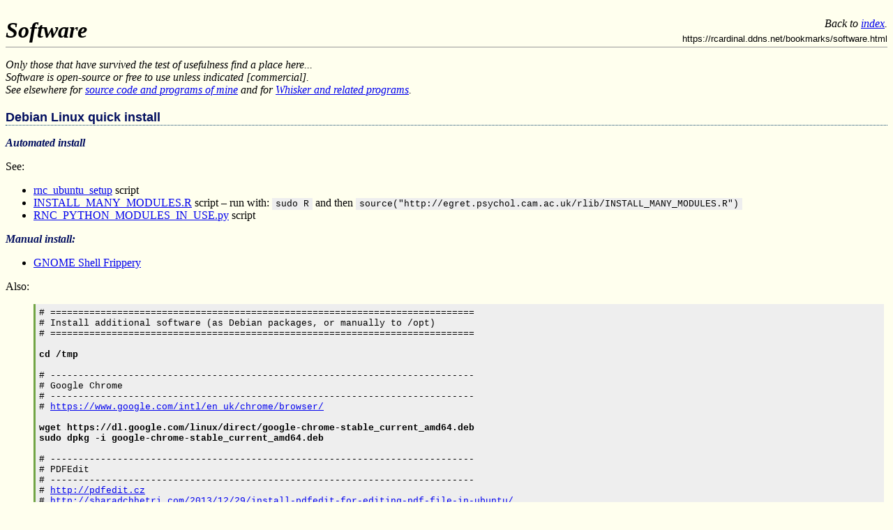

--- FILE ---
content_type: text/html
request_url: http://rudolfcardinal.ddns.net/bookmarks/software.html
body_size: 10184
content:
<!DOCTYPE html PUBLIC "-//W3C//DTD HTML 4.01 Transitional//EN" "http://www.w3.org/TR/html4/loose.dtd">
<html>
  <head>
    <meta http-equiv="Content-Type" content="text/html; charset=iso-8859-1">
    <meta name="Author" content="Rudolf Cardinal">
    <meta name="GENERATOR" content="Mozilla/4.7 [en] (WinNT; I) [Netscape]">
    <link rel="stylesheet" type="text/css" href="../styles/general.css">
    <!--[if IE]>
      <link rel="stylesheet" type="text/css" href="../styles/general_iehacks.css">
    <![endif]-->
    <title>Rudolf Cardinal - Bookmarks - Software</title>
  </head>
  <body>

    <div class="header">
      <table cellpadding="0" cellspacing="0" width="100%">
        <tbody>
          <tr>
            <td>
              <div class="headertitle">Software</div>
            </td>
            <td>
              <div class="bread">Back to <a href="index.html">index</a>.</div>
              <div id="pageurl">https://rcardinal.ddns.net/bookmarks/software.html</div>
            </td>
          </tr>
        </tbody>
      </table>
    </div>

    <p>
      <i>
        Only those that have survived the test of usefulness find a place here...<br>
        Software is open-source or free to use unless indicated [commercial].<br>
        See elsewhere for <a href="../code/index.html">source code and programs of mine</a> and for <a href="http://www.whiskercontrol.com/">Whisker and related programs</a>.<br>
      </i>
    </p>

    <h1>Debian Linux quick install</h1>

    <h3>Automated install</h3>
    <p>See:</p>
    <ul>
      <li><a href="../techniques/scripts/rnc_ubuntu_setup">rnc_ubuntu_setup</a> script</li>
      <li><a href="../rlib/INSTALL_MANY_MODULES.R">INSTALL_MANY_MODULES.R</a> script &ndash; run with: <code>sudo R</code> and then <code>source("http://egret.psychol.cam.ac.uk/rlib/INSTALL_MANY_MODULES.R")</code></li>
      <li><a href="../pythonlib/RNC_PYTHON_MODULES_IN_USE.py">RNC_PYTHON_MODULES_IN_USE.py</a> script</li>
    </ul>

    <h3>Manual install:</h3>
    <ul>
      <li><a href="http://intgat.tigress.co.uk/rmy/extensions/index.html">GNOME Shell Frippery</a></li>
    </ul>

    <p>Also:</p>
<!--       VVVVVVVVVVVVVVVVVVVVVVVVVVVVVVVVVVVVVVVV CODE SEGMENT --><pre class="code1">
# ============================================================================
# Install additional software (as Debian packages, or manually to /opt)
# ============================================================================

<b>cd /tmp</b>

# ----------------------------------------------------------------------------
# Google Chrome
# ----------------------------------------------------------------------------
# <a href="https://www.google.com/intl/en_uk/chrome/browser/">https://www.google.com/intl/en_uk/chrome/browser/</a>

<b>wget https://dl.google.com/linux/direct/google-chrome-stable_current_amd64.deb
sudo dpkg -i google-chrome-stable_current_amd64.deb</b>

# ----------------------------------------------------------------------------
# PDFEdit
# ----------------------------------------------------------------------------
# <a href="http://pdfedit.cz">http://pdfedit.cz</a>
# <a href="http://sharadchhetri.com/2013/12/29/install-pdfedit-for-editing-pdf-file-in-ubuntu/">http://sharadchhetri.com/2013/12/29/install-pdfedit-for-editing-pdf-file-in-ubuntu/</a>

<b>wget http://us.archive.ubuntu.com/ubuntu/pool/main/q/qt-x11-free/libqt3-mt_3.3.8-b-8ubuntu3_amd64.deb
sudo dpkg -i libqt3-mt_3.3.8-b-8ubuntu3_amd64.deb
wget http://us.archive.ubuntu.com/ubuntu/pool/universe/p/pdfedit/pdfedit_0.4.5-2_amd64.deb
sudo dpkg -i pdfedit_0.4.5-2_amd64.deb</b>

# ----------------------------------------------------------------------------
# Zotero
# ----------------------------------------------------------------------------
# <a href="http://www.zotero.org/">http://www.zotero.org/</a>

<b>wget https://download.zotero.org/standalone/4.0.20/Zotero-4.0.20_linux-x86_64.tar.bz2
sudo tar xjvf Zotero-4.0.20_linux-x86_64.tar.bz2 -C /opt</b>

# (and then it will run as e.g. <b>/opt/Zotero_linux-x86_64/run-zotero.sh</b>)

# ----------------------------------------------------------------------------
# Briss
# ----------------------------------------------------------------------------
# <a href="http://sourceforge.net/projects/briss/">http://sourceforge.net/projects/briss/</a>

<b>wget http://downloads.sourceforge.net/project/briss/release%200.9/briss-0.9.tar.gz
sudo tar xzvf briss-0.9.tar.gz -C /opt</b>

# see /opt/briss-0.9/README.txt for instructions
# run with e.g. <b>java -jar /opt/briss-0.9/briss-0.9.jar</b> [options]
# ... options e.g. <b>-s sourcefile -d destfile</b> for automatic use

# ----------------------------------------------------------------------------
# RStudio
# ----------------------------------------------------------------------------
# <a href="http://www.rstudio.com/products/rstudio/download/">http://www.rstudio.com/products/rstudio/download/</a>

<b>wget http://download1.rstudio.org/rstudio-0.98.507-amd64.deb
sudo dpkg -i rstudio-0.98.507-amd64.deb</b>

# ----------------------------------------------------------------------------
# Sage
# ----------------------------------------------------------------------------
# <a href="http://www.sagemath.org/">http://www.sagemath.org/</a>

<b>wget http://www.mirrorservice.org/sites/www.sagemath.org/linux/64bit/sage-6.3-x86_64-Linux-Ubuntu_14.04_x86_64.tar.lzma
sudo tar --lzma -xvf sage-6.3-x86_64-Linux-Ubuntu_14.04_x86_64.tar.lzma -C /opt</b>

# run with <b>/opt/sage-6.3-x86_64-Linux/sage</b>

# ----------------------------------------------------------------------------
# Truecrypt
# ----------------------------------------------------------------------------
# Was <a href="http://www.truecrypt.org/">http://www.truecrypt.org/</a> -- but dead as of end May 2014
# See <a href="http://www.truecrypt.ch/">http://www.truecrypt.ch/</a>

<b>wget http://truecrypt.ch/download/current/truecrypt-7.1a-linux-x64.tar.gz
tar xzvf truecrypt-7.1a-linux-x64.tar.gz
./truecrypt-7.1a-setup-x64</b>

# ----------------------------------------------------------------------------
# Wine (with NVidia drivers, fixing a distribution bug in other packages)
# ----------------------------------------------------------------------------
# See <a href="http://askubuntu.com/questions/449507/nvidia-libopencl1-331-has-to-be-removed-before-installing-wine">http://askubuntu.com/questions/449507/nvidia-libopencl1-331-has-to-be-removed-before-installing-wine</a>

<b>sudo apt-get install nvidia-cuda-toolkit
sudo apt-get install ocl-icd-opencl-dev
sudo apt-get install wine</b>

# ----------------------------------------------------------------------------
# Make 16-bit Wine programs work on 64-bit kernels (Aug 2014)
# ----------------------------------------------------------------------------
# See <a href="https://lkml.org/lkml/2014/5/7/508">https://lkml.org/lkml/2014/5/7/508</a>
#     <a href="http://stackoverflow.com/questions/84882/sudo-echo-something-etc-privilegedfile-doesnt-work-is-there-an-alterna">http://stackoverflow.com/questions/84882/sudo-echo-something-etc-privilegedfile-doesnt-work-is-there-an-alterna</a>

<b>echo 1 | sudo tee --append /proc/sys/abi/ldt16 > /dev/null
echo 0 | sudo tee --append /proc/sys/vm/mmap_min_addr > /dev/null</b>
</pre><!-- ^^^^^^^^^^^^^^^^^^^^^^^^^^^^^^^^^^^^^^^^ CODE SEGMENT -->

    <p>And:</p>
<!--       VVVVVVVVVVVVVVVVVVVVVVVVVVVVVVVVVVVVVVVV CODE SEGMENT --><pre class="code1">
# ----------------------------------------------------------------------------
# HARDWARE
# ----------------------------------------------------------------------------
# Canon MX-870: http://ubuntuforums.org/showthread.php?t=1475336

# ----------------------------------------------------------------------------
# SYSTEM/NETWORK
# ----------------------------------------------------------------------------

# FIX cups-pdf bug:
# https://bugs.launchpad.net/ubuntu/+source/cups-pdf/+bug/1236120/comments/12

# Strange "device not accepting address" / "device descriptor read/64" errors:
# try an alternative USB port: http://paulphilippov.com/articles/how-to-fix-device-not-accepting-address-error

# OLD:
# google-chrome-stable

sudo dpkg-reconfigure gdm # gives option to restore gdm as the default window manager

# Fixing GIMP 2.8 saving behaviour: http://askubuntu.com/questions/332994/gimp-2-8-doesnt-allow-to-save-usual-image-file-formats-jpg-png-via-save-dial

wget https://github.com/akkana/gimp-plugins/raw/master/save-export-clean.py -O ~/.gimp-2.8/plug-ins/save-export-clean.py
chmod a+x ~/.gimp-2.8/plug-ins/save-export-clean.py

# XFCE ribbon (add in reverse order, then re-sort)

# Places (via Thunar) | Firefox | Terminal | Komodo | Thunderbird | Chrome | Write | Calc | Impress | Zotero | MySQL Workbench | RStudio | X2Go | VirtualBox
</pre><!-- ^^^^^^^^^^^^^^^^^^^^^^^^^^^^^^^^^^^^^^^^ CODE SEGMENT -->

    <h1>BELOW HERE: not up to date.</h1>

    <h1>Open source and free software archives</h1>
    <ul>
      <li><a href="http://www.opensource.org/">OpenSource.org</a> <img src="../images/windows_small.gif" height="14" width="16" alt="Runs under Windows"><img src="../images/linux_small.gif" height="15" width="14" alt="Runs under Linux"></li>
      <li><a href="http://sourceforge.net/">SourceForge.net</a>, an open source software development website and repository <img src="../images/windows_small.gif" height="14" width="16" alt="Runs under Windows"><img src="../images/linux_small.gif" height="15" width="14" alt="Runs under Linux"></li>
      <li><a href="http://www.theopencd.org/">The<i>Open</i>CD</a> and its <a href="http://theopencd.sunsite.dk/programs-v1.0/MorePrograms.html">larger list</a> of Windows-based open source software. <img src="../images/windows_small.gif" height="14" width="16" alt="Runs under Windows"></li>
      <li><a href="http://osdir.com/">Open Source Directory (OSDir.com)</a> <img src="../images/windows_small.gif" height="14" width="16" alt="Runs under Windows"><img src="../images/linux_small.gif" height="15" width="14" alt="Runs under Linux"></li>
      <li>The <a href="http://www.gnu.org/">Free Software Foundation (FSF) and GNU Project</a>, which catalogues free software that runs under free operating systems (esp. GNU/Linux). <img src="../images/linux_small.gif" height="15" width="14" alt="Runs under Linux">     <a href="http://gnuwin32.sourceforge.net/">GnuWin32</a> lists ports of GNU tools to Windows. <img src="../images/windows_small.gif" height="14" width="16" alt="Runs under Windows"></li>
      <li>The UNDP-APDIP International Open Source Network / <a href="http://www.iosn.net/foss/">Free and Open-Source Software</a></li>
      <li><a href="http://www.gnusoftware.com/">GNUsoftware.com</a>; another catalogue of Windows-based open source software. <img src="../images/windows_small.gif" height="14" width="16" alt="Runs under Windows"><img src="../images/linux_small.gif" height="15" width="14" alt="Runs under Linux"></li>
      <li><a href="http://www.thefreecountry.com/">TheFreeCountry.com</a> <img src="../images/windows_small.gif" height="14" width="16" alt="Runs under Windows"><img src="../images/mac_small.gif" height="15" width="15" alt="Runs under Mac OS"><img src="../images/linux_small.gif" height="15" width="14" alt="Runs under Linux"></li>
    </ul>

    <h1>Operating systems (and desktop environments)</h1>
    <ul>
      <li>
        <a href="http://www.linux.org/">GNU/Linux</a>
        <ul>
          <li>Good distributions include <a href="http://www.ubuntulinux.org/">Ubuntu</a>.</li>
          <li><a href="http://www.distrowatch.com/">Distrowatch</a> compares and <a href="http://www.linuxiso.org/">LinuxISO.org</a> provides distributions.</li>
          <li>The <a href="http://www.kernel.org/">Linux Kernel Archives</a> store kernel source. <img src="../images/linux_small.gif" height="15" width="14" alt="Runs under Linux"></li>
          <li><a href="http://www.gnome.org/">GNOME</a> is one of the two dominant desktop environments for Linux. <a href="http://www.kde.org/">KDE</a> is the major alternative. <img src="../images/linux_small.gif" height="15" width="14" alt="Runs under Linux"></li>
        </ul>
      <li><b>[commercial]</b> Windows 2000 Professional/XP/Vista/7 (for a limited number of uses), from <a href="http://www.microsoft.com/">Microsoft</a> [with <a href="http://support.microsoft.com/support/">Support Online</a>]. <img src="../images/windows_small.gif" height="14" width="16" alt="Runs under Windows"></li>
    </ul>

    <h1>Major applications</h1>
    <ul>
      <li>
        <b>Wordprocessing, spreadsheet, presentations</b>
        <ul>
          <li><b>[commercial]</b> The ubiquitous MS <a href="http://www.microsoft.com/office/">Office 97</a> Professional (Word, Excel, Powerpoint). <img src="../images/windows_small.gif" height="14" width="16" alt="Runs under Windows"><img src="../images/mac_small.gif" height="15" width="15" alt="Runs under Mac OS"></li>
          <li><a href="http://www.openoffice.org/">OpenOffice</a> (open source). Main weakness at present is lack of good bibliography support. <img src="../images/windows_small.gif" height="14" width="16" alt="Runs under Windows"><img src="../images/linux_small.gif" height="15" width="14" alt="Runs under Linux"></li>
        </ul>
      </li>
      <li>
        <b>Database</b>
        <ul>
          <li><b>[commercial]</b> MS <a href="http://www.microsoft.com/office/">Office 97</a> Professional (Access). <img src="../images/windows_small.gif" height="14" width="16" alt="Runs under Windows"></li>
          <li><b>[commercial]</b> I've only used it briefly, but for professional work you'd have to look at <a href="http://www.chillisource.com/">Database Design Studio</a> (with <a href="http://www.sqlconsole.com/">SQLConsole</a>) as a design/query client. <img src="../images/windows_small.gif" height="14" width="16" alt="Runs under Windows"></li>
          <li><a href="http://www.mysql.com/">MySQL</a>. There are also ODBC drivers for it. <img src="../images/windows_small.gif" height="14" width="16" alt="Runs under Windows"><img src="../images/linux_small.gif" height="15" width="14" alt="Runs under Linux"></li>
          <li>The alternative is <a href="http://www.postgresql.org/">PostgreSQL</a>. <img src="../images/windows_small.gif" height="14" width="16" alt="Runs under Windows"><img src="../images/linux_small.gif" height="15" width="14" alt="Runs under Linux"></li>
          <li>SQL query clients: my favourite is <b>[commercial]</b> <a href="http://www.navicat.com/">Navicat</a> <img src="../images/windows_small.gif" height="14" width="16" alt="Runs under Windows"><img src="../images/linux_small.gif" height="15" width="14" alt="Runs under Linux">.</li>
          <li><a href="http://www.db-review.com/">DB-Review</a> monitors and reviews this kind of software.</li>
          <li><a href="http://sqlzoo.net/">A Gentle Introduction to SQL</a> (with its <a href="http://sqlzoo.net/rtm.htm">Links to SQL Resources</a>) is a good SQL tutorial.</li>
        </ul>
      </li>
      <li>
        <b>Statistics, mathematics, graphing</b>
        <ul>
          <li>See the <a href="../statistics/index.html">maths and statistics</a> page.</li>
        </ul>
      </li>
      <li>
        <b>Bibliographies</b>
        <ul>
          <li><a href="http://www.zotero.org/">Zotero</a>; runs under Firefox; excellent; integration with Word and OpenOffice. Can import exported EndNote libraries. <img src="../images/windows_small.gif" height="14" width="16" alt="Runs under Windows"><img src="../images/mac_small.gif" height="15" width="15" alt="Runs under Mac OS"><img src="../images/linux_small.gif" height="15" width="14" alt="Runs under Linux"></li>
          <li><b>[commercial]</b> EndNote 5, from <a href="http://www.niles.com/">Niles Software</a>. UK distributor is <a href="http://www.cherwell.com/">Cherwell Scientific</a>. <img src="../images/windows_small.gif" height="14" width="16" alt="Runs under Windows"></li>
        </ul>
      </li>
      <li>
        <b>CD recording</b>
        <ul>
          <li><b>[commercial]</b> Easy CD Creator 5 Platinum from <a href="http://www.roxio.com/">Roxio</a> (a division of <a href="http://www.adaptec.com/">Adaptec</a>). <img src="../images/windows_small.gif" height="14" width="16" alt="Runs under Windows"></li>
          <li><a href="http://www.nch.com.au/burn/index.html">Express Burn</a> <img src="../images/windows_small.gif" height="14" width="16" alt="Runs under Windows"></li>
          <li><a href="http://www.k3b.org/">K3B</a> <img src="../images/linux_small.gif" height="15" width="14" alt="Runs under Linux"></li>
        </ul>
      </li>
      <li>
        <b>PDF creation</b>
        <ul>
          <li><b>[commercial]</b> Acrobat 4.0, from <a href="http://www.adobe.com/">Adobe</a>. The <a href="http://www.pdfzone.com/webring/">PDFzone WebRing</a> is a handy information service. Adobe UK <a href="http://www.adobe.co.uk/supportservice/custsupport/download.html">download</a> section. <img src="../images/windows_small.gif" height="14" width="16" alt="Runs under Windows"><img src="../images/mac_small.gif" height="15" width="15" alt="Runs under Mac OS"></li>
          <li><a href="http://sector7g.wurzel6.de/pdfcreator/">PDFCreator</a> is one; download from the <a href="https://sourceforge.net/projects/pdfcreator/">SourceForge PDFCreator</a> page. <img src="../images/windows_small.gif" height="14" width="16" alt="Runs under Windows"></li>
          <li>To remove PDF security, print the PDF and distil it (using Acrobat Distiller or a third-party utility such as PDFCreator). If this fails, load it into <a href="http://www.cs.wisc.edu/%7Eghost/">GhostView/GhostScript</a> <img src="../images/windows_small.gif" height="14" width="16" alt="Runs under Windows"><img src="../images/mac_small.gif" height="15" width="15" alt="Runs under Mac OS"><img src="../images/linux_small.gif" height="15" width="14" alt="Runs under Linux">, print it as PostScript, and distil that. GhostScript comes with a file called pdf_sec.ps, which deals with PDF security.</li>
          <li>To convert PostScript and PDF to other vector-graphics formats, use <a href="http://www.pstoedit.net/pstoedit/">pstoedit</a>. <img src="../images/windows_small.gif" height="14" width="16" alt="Runs under Windows"><img src="../images/linux_small.gif" height="15" width="14" alt="Runs under Linux"></li>
        </ul>
      </li>
      <li>
        <b>Illustration</b>
        <ul>
          <li><b>[commercial]</b> <a href="http://www.adobe.com/">Adobe</a> Illustrator 8.0. Unrivalled. <img src="../images/windows_small.gif" height="14" width="16" alt="Runs under Windows"><img src="../images/mac_small.gif" height="15" width="15" alt="Runs under Mac OS">
          </li>
          <li>For 2D illustration, choices include <a href="http://www.inkscape.org/">Inkscape</a> (open source; <img src="../images/windows_small.gif" height="14" width="16" alt="Runs under Windows"><img src="../images/mac_small.gif" height="15" width="15" alt="Runs under Mac OS"><img src="../images/linux_small.gif" height="15" width="14" alt="Runs under Linux">) and <a href="http://www.sodipodi.com/">Sodipodi</a> (open source; <img src="../images/windows_small.gif" height="14" width="16" alt="Runs under Windows"><img src="../images/linux_small.gif" height="15" width="14" alt="Runs under Linux">), which are both open-source illustration packages that edit .SVG (scalable vector graphic) format files.</li>
          <li>For converting Illustrator (.AI) files to .SVG format, use <a href="http://cvs.gnome.org/viewcvs/gill/ill2svg.pl?rev=1.9&amp;view=log">ILL2SVG</a>, a Perl script (open source; <img src="../images/windows_small.gif" height="14" width="16" alt="Runs under Windows"><img src="../images/mac_small.gif" height="15" width="15" alt="Runs under Mac OS"><img src="../images/linux_small.gif" height="15" width="14" alt="Runs under Linux">). This script also requires ImageMagick (see below) to be installed for Perl. However, it doesn't convert text properly.</li>
          <li>For 3D illustration, which I haven't done much of, <a href="http://www.blender3d.org/">Blender</a> (open source <img src="../images/windows_small.gif" height="14" width="16" alt="Runs under Windows"><img src="../images/mac_small.gif" height="15" width="15" alt="Runs under Mac OS"><img src="../images/linux_small.gif" height="15" width="14" alt="Runs under Linux">); a <a href="http://www.cg.cs.tu-bs.de/people/lancelle/3dscanner">3D scanner</a> <img src="../images/windows_small.gif" height="14" width="16" alt="Runs under Windows"> for convex hulls; <a href="http://www.anim8or.com/">Anim8or</a> (<img src="../images/windows_small.gif" height="14" width="16" alt="Runs under Windows">); <a href="http://www.amiravis.com/">Amira</a>, a very powerful (but expensive) suite.</li>
        </ul>
      </li>
      <li>
        <b>Research apparatus and experimental control</b>
        <ul>
          <li><b>[commercial]</b> <a href="http://www.whiskercontrol.com/">Whisker</a>, by me and Mike. Does better software exist on this planet? (Don't answer that.) Not free, but if you buy the program, you get the source code. See <a href="http://www.whiskercontrol.com/">www.whiskercontrol.com</a>. <img src="../images/windows_small.gif" height="14" width="16" alt="Runs under Windows"></li>
          <li><a href="http://psyscope.psy.cmu.edu/">PsyScope</a>, should one be faced with the unpleasant need to use Mac OS 9 machines. <img src="../images/mac_small.gif" height="15" width="15" alt="Runs under Mac OS"></li>
        </ul>
      </li>
      <li>
        <b>Music (composing)</b>
        <ul>
          <li><a href="http://lilypond.org/">Lilypond</a>, music engraving software. <img src="../images/windows_small.gif" height="14" width="16" alt="Runs under Windows"><img src="../images/mac_small.gif" height="15" width="15" alt="Runs under Mac OS"><img src="../images/linux_small.gif" height="15" width="14" alt="Runs under Linux"></li>
          <li><a href="http://www.recordare.com/xml.html">MusicXML</a>, nascent music encoding standard.</li>
        </ul>
      </li>
    </ul>

    <h1>Network applications</h1>
    <ul>
      <li>
        <b>WWW browser</b>
        <ul>
          <li><a href="http://www.google.com/chrome">Google Chrome</a> (open source; <img src="../images/windows_small.gif" height="14" width="16" alt="Runs under Windows"></li>
          <li><a href="http://www.mozilla.com/firefox/">Firefox</a> (open source) <img src="../images/windows_small.gif" height="14" width="16" alt="Runs under Windows"><img src="../images/mac_small.gif" height="15" width="15" alt="Runs under Mac OS"><img src="../images/linux_small.gif" height="15" width="14" alt="Runs under Linux"></li>
          <li>A connection-anonymizing version of Firefox is <a href="http://torpark.nfshost.com/">Torpark</a> (open source). <img src="../images/windows_small.gif" height="14" width="16" alt="Runs under Windows"></li>
        </ul>
      </li>
      <li>
        <b>E-mail client</b>
        <ul>
          <li><a href="http://www.mozilla.com/thunderbird/">Thunderbird</a>. <img src="../images/windows_small.gif" height="14" width="16" alt="Runs under Windows"><img src="../images/mac_small.gif" height="15" width="15" alt="Runs under Mac OS"><img src="../images/linux_small.gif" height="15" width="14" alt="Runs under Linux"></li>
        </ul>
      </li>
      <li>
        <b>HTML editor</b>
        <ul>
          <li>Textpad, as above. DIY HTML is better.</li>
          <li><a href="http://www.nvu.com/">NVU</a> (open source; <img src="../images/windows_small.gif" height="14" width="16" alt="Runs under Windows"><img src="../images/linux_small.gif" height="15" width="14" alt="Runs under Linux">). Includes a site manager as well as an excellent WYSIWYG HTML editor based on <a href="http://www.mozilla.org/">Mozilla</a>'s <i>Composer</i> (open source; <img src="../images/windows_small.gif" height="14" width="16" alt="Runs under Windows"><img src="../images/mac_small.gif" height="15" width="15" alt="Runs under Mac OS"><img src="../images/linux_small.gif" height="15" width="14" alt="Runs under Linux">).</li>
        </ul>
      </li>
      <li>
        <b>FTP/SFTP client</b>
        <ul>
          <li><b>[commercial]</b> <a href="http://www.ftpvoyager.com/">FTP Voyager</a>. Powerful and will do mirroring. <img src="../images/windows_small.gif" height="14" width="16" alt="Runs under Windows"></li>
          <li><b>[commercial]</b> <a href="http://www.goodsync.com/">GoodSync</a>. Does decent SFTP file synchronization. <img src="../images/windows_small.gif" height="14" width="16" alt="Runs under Windows"></li>
          <li><a href="http://www.cis.upenn.edu/~bcpierce/unison/">Unison</a> (for two-way synchronization) and <a href="http://samba.anu.edu.au/rsync/">rsync</a> (for one-way synchronization; under Windows use <a href="www.itefix.no/cwrsync/">cwrsync</a>) are fast and reliable.<img src="../images/windows_small.gif" height="14" width="16" alt="Runs under Windows"><img src="../images/linux_small.gif" height="15" width="14" alt="Runs under Linux"></li>
          <li><a href="http://winscp.net/">WinSCP</a>. Supports FTP and SFTP. Does file moves.<img src="../images/windows_small.gif" height="14" width="16" alt="Runs under Windows"></li>
          <li><a href="http://filezilla.sourceforge.net/">FileZilla</a> <img src="../images/windows_small.gif" height="14" width="16" alt="Runs under Windows"> Hasn't yet got a "move up/down" feature; otherwise excellent.<br></li>
          <li><a href="http://kbear.sourceforge.net/">KBear</a>, perhaps. <img src="../images/linux_small.gif" height="15" width="14" alt="Runs under Linux"></li>
        </ul>
      </li>
      <li>
        <b>WWW/FTP server</b>
        <ul>
          <li><a href="http://www.xitami.com/">Xitami</a>, from <a href="http://www.imatix.com/">Imatix</a>. The sign of good software: you never notice it. <img src="../images/windows_small.gif" height="14" width="16" alt="Runs under Windows"></li>
          <li>Also, of course, <a href="http://www.apache.org/">Apache</a>. <img src="../images/linux_small.gif" height="15" width="14" alt="Runs under Linux"><img src="../images/windows_small.gif" height="14" width="16" alt="Runs under Windows"></li>
        </ul>
      </li>
      <li>
        <b>SFTP server</b>
        <ul>
          <li>Part of SSHD, which is native on Linux and runs on Windows under <a href="http://www.cygwin.com/">Cygwin</a> <img src="../images/windows_small.gif" height="14" width="16" alt="Runs under Windows">.</li>
        </ul>
      </li>
      <li>
        <b>Web site log analyser</b>
        <ul>
          <li>There are <a href="http://www.uu.se/Software/Analyzers/Access-analyzers.html">lots</a> of web log analysers. I use <a href="http://www.multicians.org/thvv/webtrax-help.html">Webtrax</a> occasionally, which is a Perl script.</li>
        </ul>
      </li>
      <li>
        <b>WWW capture</b>
        <ul>
          <li><a href="http://www.gnu.org/software/wget/">GNU WGET</a> downloads files and sites via HTTP, HTTPS, and FTP. Other, GUI, tools include <a href="http://personal1.iddeo.es/andresgarci/getleft/english/">Getleft</a> <img src="../images/windows_small.gif" height="14" width="16" alt="Runs under Windows">,       <a href="http://www.httrack.com/">HTTrack</a> <img src="../images/windows_small.gif" height="14" width="16" alt="Runs under Windows"><img src="../images/linux_small.gif" height="15" width="14" alt="Runs under Linux">.</li>
          <li>Acrobat 4.0, from <a href="http://www.adobe.com/">Adobe</a> (captures web pages as PDF files). <img src="../images/windows_small.gif" height="14" width="16" alt="Runs under Windows"><img src="../images/mac_small.gif" height="15" width="15" alt="Runs under Mac OS"><img src="../images/linux_small.gif" height="15" width="14" alt="Runs under Linux"></li>
        </ul>
      </li>
      <li>
        <b>TCP/IP diagnostics</b>
        <ul>
          <li><a href="http://netinfo.tsarfin.com/">NetInfo</a> (old versions used to be free). <img src="../images/windows_small.gif" height="14" width="16" alt="Runs under Windows"></li>
          <li><a href="http://www.download.com/Active-Ports/3000-2085-10121832.html">Active Ports</a> lists ports currently in use. <img src="../images/windows_small.gif" height="14" width="16" alt="Runs under Windows"></li>
          <li>Also <a href="http://www.ethereal.com/">Ethereal</a>, an excellent packet sniffer (which needs the <a href="http://winpcap.polito.it/">WinPcap</a> packet capture driver for Windows). <img src="../images/windows_small.gif" height="14" width="16" alt="Runs under Windows"><img src="../images/linux_small.gif" height="15" width="14" alt="Runs under Linux"></li>
          <li><a href="http://checkip.dyndns.org/">IP address checker</a></li>
        </ul>
      </li>
      <li>
        <b>Remote control</b>
        <ul>
          <li><a href="http://www.realvnc.com/">VNC</a>; also <a href="http://www.tightvnc.com/">TightVNC</a>. <img src="../images/windows_small.gif" height="14" width="16" alt="Runs under Windows"><img src="../images/mac_small.gif" height="15" width="15" alt="Runs under Mac OS"><img src="../images/linux_small.gif" height="15" width="14" alt="Runs under Linux"></li>
          <li><a href="http://www.openssh.com/">OpenSSH</a> <img src="../images/windows_small.gif" height="14" width="16" alt="Runs under Windows"><img src="../images/linux_small.gif" height="15" width="14" alt="Runs under Linux">, using <a href="http://www.cygwin.com/">Cygwin</a> <img src="../images/windows_small.gif" height="14" width="16" alt="Runs under Windows"> on Windows machines.</li>
        </ul>
      </li>
      <li>
        <b>Time synchronization</b>
        <ul>
          <li><a href="http://nettime.sourceforge.net/">NetTime</a>. <img src="../images/windows_small.gif" height="14" width="16" alt="Runs under Windows"></li>
        </ul>
      </li>
      <li>
        <b>Firewall</b>
        <ul>
          <li>GNU/Linux has firewalling built in (ipchains, and the proxy server squid). <img src="../images/linux_small.gif" height="15" width="14" alt="Runs under Linux"></li>
          <li><a href="http://sourceforge.net/projects/tdifw">tdi_fw</a> <img src="../images/windows_small.gif" height="14" width="16" alt="Runs under Windows"></li>
          <li>To configure firewalls, the <a href="http://www.iana.org/assignments/port-numbers">IP port list</a> is useful, as is Seifried's more extensive set of <a href="http://www.seifried.org/security/ports/">IP port explanations</a>.</li>
        </ul>
      </li>
    </ul>

    <h1>Programming</h1>
    <ul>
      <li>
        <b>C/C++ compiler</b>
        <ul>
          <li><a href="http://www.codeblocks.org">Code::Blocks</a> is an excellent IDE for Windows/Linux, which supports <a href="http://gcc.gnu.org/">gcc</a>. <img src="../images/windows_small.gif" height="14" width="16" alt="Runs under Windows"><img src="../images/linux_small.gif" height="15" width="14" alt="Runs under Linux"></li>
          <li><b>[commercial]</b> Microsoft <a href="http://msdn.microsoft.com/visualc/">Visual C++ 6.0 Professional</a>. Extremely good. <img src="../images/windows_small.gif" height="14" width="16" alt="Runs under Windows"></li>
          <li><a href="http://msdn.microsoft.com/vstudio/express/">Visual Studio Express</a> is now free, and includes editions of Visual C++, Visual C#, and Visual J# . <img src="../images/windows_small.gif" height="14" width="16" alt="Runs under Windows"></li>
        </ul>
      </li>
      <li>
        <b>BASIC</b>
        <ul>
          <li><b>[commercial]</b>
            <a href="http://msdn.microsoft.com/vbasic/">Visual Basic 5.0 and 6.0</a> from Microsoft, not because I like it but because users demand simple programming languages. <img src="../images/windows_small.gif" height="14" width="16" alt="Runs under Windows"></li>
          <li><a href="http://msdn.microsoft.com/vstudio/express/">Visual Studio Express</a> is now free, and includes an edition of Visual Basic. <img src="../images/windows_small.gif" height="14" width="16" alt="Runs under Windows"></li>
        </ul>
      </li>
      <li>
        <b>Perl</b>
        <ul>
          <li>Perl for Win32; from <a href="http://www.activestate.com/">ActiveState</a>. Perl is supplied by default with most Linux distributions. Perl <a href="ftp://ftp.cis.ufl.edu/pub/perl/faq/FAQ">FAQ</a>. <img src="../images/windows_small.gif" height="14" width="16" alt="Runs under Windows"><img src="../images/linux_small.gif" height="15" width="14" alt="Runs under Linux"></li>
        </ul>
      </li>
      <li>
        <b>Python</b>
        <ul>
          <li><a href="http://www.python.org/">Python</a> <img src="../images/windows_small.gif" height="14" width="16" alt="Runs under Windows"><img src="../images/linux_small.gif" height="15" width="14" alt="Runs under Linux"></li>
        </ul>
      </li>
      <li>
        <b>Installation</b>
        <ul>
          <li><a href="http://www.innosetup.com/">Inno Setup</a>. Fast, and capable of command-line operation; superb. <img src="../images/windows_small.gif" height="14" width="16" alt="Runs under Windows"></li>
        </ul>
      </li>
      <li>
        <b>Source code control</b>
        <ul>
          <li><a href="http://subversion.tigris.org/">Subversion</a> <img src="../images/windows_small.gif" height="14" width="16" alt="Runs under Windows"><img src="../images/linux_small.gif" height="15" width="14" alt="Runs under Linux"></li>
          <li><a href="http://tortoisesvn.tigris.org/">TortoiseSVN</a> <img src="../images/windows_small.gif" height="14" width="16" alt="Runs under Windows"><img src="../images/linux_small.gif" height="15" width="14" alt="Runs under Linux"> as a client.</li>
          <li><a href="http://cvs2svn.tigris.org/">CVS2SVN</a> converts old CVS repositories to Subversion.</li>
        </ul>
      </li>
      <li>
        <b>Source code formatting/beautifying</b>
        <ul>
          <li><b>[commercial]</b>
            For C++, <a href="http://www.ochresoftware.com/">SourceStyler C++</a> <img src="../images/windows_small.gif" height="14" width="16" alt="Runs under Windows"> seems to be about the best, though it's not cheap. I use a variant of the Stroustrup layout style, but to be honest I've not found this sort of formatting tool terribly useful.</li>
          <li><a href="http://www.codeorganizer.com/">CodeOrganizer.com</a> reviews source code formatting tools.</li>
          <li><a href="http://www.arachnoid.com/arachnophilia/">Arachnophilia</a> <img src="../images/windows_small.gif" height="14" width="16" alt="Runs under Windows"><img src="../images/mac_small.gif" height="15" width="15" alt="Runs under Mac OS"><img src="../images/linux_small.gif" height="15" width="14" alt="Runs under Linux"> is a Java-based HTML editor that cleans up HTML code nicely.</li>
        </ul>
      </li>
      <li>
        <b>File/folder comparison and merging</b>
        <ul>
          <li><b>[commercial]</b> <a href="http://www.araxis.com/">Araxis Merge 2001 v6.0 Professional</a>. Like the well-honed X-Windows comparison tools of yore. <img src="../images/windows_small.gif" height="14" width="16" alt="Runs under Windows"></li>
          <li><a href="http://xxdiff.sourceforge.net/">xxdiff</a>, heir to the X-Windows tools of yore. <img src="../images/linux_small.gif" height="15" width="14" alt="Runs under Linux"></li>
        </ul>
      </li>
      <li>
        <b>Help file and documentation system</b>
        <ul>
          <li><b>[commercial]</b> <a href="http://www.helpandmanual.com/">Help &amp; Manual 3.4</a>. Excellent conceptually and fast; one edits a central project and the program can produce all sorts of help including HTML Help and PDF documentation of a very high standard. Even has a command-line interface. <i>Caveat: Problem running it with MS Word open (conflict to do with a rich-text-editor DLL?). <img src="../images/windows_small.gif" height="14" width="16" alt="Runs under Windows"></i></li>
        </ul>
      </li>
      <li>
        <b>Specific C++ libraries</b>
        <ul>
          <li><b>[commercial]</b>
            Some hardware-specific drivers; for <b>touchscreens,       </b>the <a href="http://www.touch-base.com/">Touch-Base</a> UPDD driver (not without bugs). <img src="../images/windows_small.gif" height="14" width="16" alt="Runs under Windows"></li>
          <li>For <b>multithreading,</b> the MCL and MCL4MFC libraries (from Cohen &amp; Woodring, 1998, <i>Win32 Multithreaded Programming</i>, O'Reilly). <img src="../images/windows_small.gif" height="14" width="16" alt="Runs under Windows"></li>
          <li>See <a href="http://codeproject.com/">CodeProject.com</a> for a wide range of source code. <img src="../images/windows_small.gif" height="14" width="16" alt="Runs under Windows"><img src="../images/mac_small.gif" height="15" width="15" alt="Runs under Mac OS"><img src="../images/linux_small.gif" height="15" width="14" alt="Runs under Linux"></li>
          <li>See also the <a href="http://www.boost.org/">Boost</a> libraries. <img src="../images/windows_small.gif" height="14" width="16" alt="Runs under Windows"><img src="../images/mac_small.gif" height="15" width="15" alt="Runs under Mac OS"><img src="../images/linux_small.gif" height="15" width="14" alt="Runs under Linux"></li>
        </ul>
      </li>
      <li>
        <b>Cross-platform tools</b>
        <ul>
          <li><b>[commercial]</b>
            QT, from <a href="http://www.trolltech.com/">Trolltech</a> (open source for some releases and commercial for others, including all Windows editions). Cross-platform C++ development framework for Windows, UNIX, and Mac OS. <img src="../images/windows_small.gif" height="14" width="16" alt="Runs under Windows"><img src="../images/mac_small.gif" height="15" width="15" alt="Runs under Mac OS"><img src="../images/linux_small.gif" height="15" width="14" alt="Runs under Linux"></li>
          <li><a href="http://www.cygwin.com/">Cygwin</a> (lets you run UNIX programs under Windows: a UNIX function call library for Windows and Windows ports of GNU development tools) <img src="../images/windows_small.gif" height="14" width="16" alt="Runs under Windows"></li>
          <li><a href="http://www.winehq.com/">Wine</a> (lets you run Windows programs under UNIX: open source implementation of the Windows API for UNIX) <img src="../images/linux_small.gif" height="15" width="14" alt="Runs under Linux"></li>
        </ul>
      </li>
    </ul>

    <h1>Utilities</h1>
    <ul>
      <li>
        <b>Postscript viewer</b>
        <ul>
          <li><a href="http://www.cs.wisc.edu/%7Eghost//">Ghostscript</a> and GSView. <img src="../images/windows_small.gif" height="14" width="16" alt="Runs under Windows"><img src="../images/mac_small.gif" height="15" width="15" alt="Runs under Mac OS"><img src="../images/linux_small.gif" height="15" width="14" alt="Runs under Linux"></li>
        </ul>
      </li>
      <li>
        <b>PDF viewer</b>
        <ul>
          <li>Adobe Acrobat Reader, from <a href="http://www.adobe.com/">Adobe</a>. <img src="../images/windows_small.gif" height="14" width="16" alt="Runs under Windows"><img src="../images/mac_small.gif" height="15" width="15" alt="Runs under Mac OS"><img src="../images/linux_small.gif" height="15" width="14" alt="Runs under Linux"></li>
        </ul>
      </li>
      <li>
        <b>Compression tool</b>
        <ul>
          <li><b>[commercial]</b> <a href="http://www.winzip.com/">WinZip</a>, sometimes with <a href="http://www.winzip.com/winzipse.htm">WinZip Self-Extractor</a> and the Winzip command-line support add-on. <img src="../images/windows_small.gif" height="14" width="16" alt="Runs under Windows"></li>
          <li><a href="http://www.7-zip.org/">7-Zip</a><img src="../images/windows_small.gif" height="14" width="16" alt="Runs under Windows"><img src="../images/linux_small.gif" height="15" width="14" alt="Runs under Linux"></li>
          <li><i>[part of GNU/Linux]</i></li>
        </ul>
      </li>
      <li>
        <b>Text editor</b>
        <ul>
          <li><b>[commercial]</b> <a href="http://www.textpad.com/">TextPad</a> <img src="../images/windows_small.gif" height="14" width="16" alt="Runs under Windows"></li>
          <li><a href="http://kate.kde.org/">Kate</a> <img src="../images/linux_small.gif" height="15" width="14" alt="Runs under Linux"></li>
        </ul>
      </li>
      <li>
        <b>Image manipulation</b>
        <ul>
          <li><b>[commercial]</b> Paint Shop Pro, from <a href="http://www.jasc.com/">Jasc</a>. <img src="../images/windows_small.gif" height="14" width="16" alt="Runs under Windows"></li>
          <li>The <a href="http://www.gimp.org/">GIMP</a> <img src="../images/linux_small.gif" height="15" width="14" alt="Runs under Linux"></li>
          <li><a href="http://www.imagemagick.org/">ImageMagick</a> (command-line tool) <img src="../images/windows_small.gif" height="14" width="16" alt="Runs under Windows"><img src="../images/linux_small.gif" height="15" width="14" alt="Runs under Linux"></li>
        </ul>
      </li>
      <li>
        <b>Photo album software</b>
        <ul>
          <li><b>[commercial]</b> Paint Shop Photo Album, from <a href="http://www.jasc.com/">Jasc</a>. <img src="../images/windows_small.gif" height="14" width="16" alt="Runs under Windows"></li>
          <li><a href="http://www.picasa.com/">Picasa</a>. <img src="../images/windows_small.gif" height="14" width="16" alt="Runs under Windows"></li>
        </ul>
      </li>
      <li>
        <b>Anti-virus software</b>
        <ul>
          <li><b>[commercial]</b> <a href="http://www.mcafee.com/">McAfee</a> VirusScan. <img src="../images/windows_small.gif" height="14" width="16" alt="Runs under Windows"></li>
          <li><a href="http://beam.to/spybotsd">Spybot-S&amp;D</a> (for removing spyware) <img src="../images/windows_small.gif" height="14" width="16" alt="Runs under Windows"></li>
          <li><i>[in Linux, achieved primarily by securing the operating system]</i></li>
        </ul>
      </li>
      <li>
        <b>DVD player</b>
        <ul>
          <li><b>[commercial]</b> <a href="http://www.intervideo.com/">InterVideo</a> WinDVD. <img src="../images/windows_small.gif" height="14" width="16" alt="Runs under Windows"></li>
          <li><a href="http://www.dtek.chalmers.se/groups/dvd/">Ogle</a> (Note that open-source DVD players have been the subject of much legal attention, since to play most DVDs they required reverse engineering of the encrypted DVD format.) <img src="../images/linux_small.gif" height="15" width="14" alt="Runs under Linux"></li>
        </ul>
      </li>
      <li>
        <b>Video processing</b>
        <ul>
          <li>To record streaming media, see <a href="http://all-streaming-media.com/">all-streaming-media.com</a>.</li>
          <li>For video capture, <a href="http://www.nchsoftware.com/capture/index.html">Debut</a>. <img src="../images/windows_small.gif" height="14" width="16" alt="Runs under Windows"></li>
          <li>For video post-processing, <a href="http://fixounet.free.fr/avidemux/">Avidemux</a>. <img src="../images/windows_small.gif" height="14" width="16" alt="Runs under Windows"><img src="../images/mac_small.gif" height="15" width="15" alt="Runs under Mac OS"><img src="../images/linux_small.gif" height="15" width="14" alt="Runs under Linux"></li>
        </ul>
      </li>
      <li>
        <b>Sound/audio processing</b>
        <ul>
          <li><a href="http://www.nch.com.au/wavepad/">WavePad</a>. <img src="../images/windows_small.gif" height="14" width="16" alt="Runs under Windows"></li>
          <li><a href="http://audacity.sourceforge.net/">Audacity</a>. <img src="../images/windows_small.gif" height="14" width="16" alt="Runs under Windows"><img src="../images/mac_small.gif" height="15" width="15" alt="Runs under Mac OS"><img src="../images/linux_small.gif" height="15" width="14" alt="Runs under Linux"></li>
          <li><a href="http://www.nch.com.au/rip/">Express Rip</a> (CD audio extraction, or ripping). <img src="../images/windows_small.gif" height="14" width="16" alt="Runs under Windows"></li>
        </ul>
      </li>
      <li>
        <b>Disk tools</b>
        <ul>
          <li>Defragmentation: <a href="http://www.kessels.com/Jkdefrag/">JkDefrag</a>. <img src="../images/windows_small.gif" height="14" width="16" alt="Runs under Windows"></li>
          <li>File reports: <a href="http://www.jgoodies.com/freeware/jdiskreport/index.html">JDiskReport</a>. <img src="../images/windows_small.gif" height="14" width="16" alt="Runs under Windows"></li>
        </ul>
      </li>
      <li>
        <b>Font processing</b>
        <ul>
          <li><a href="http://ttf2pt1.sourceforge.net/">TTF2PT1</a>: TrueType to PostScript font converter. <img src="../images/linux_small.gif" height="15" width="14" alt="Runs under Linux"></li>
          <li>For free TrueType fonts, the best sites I've found are <a href="http://fonts.goldenweb.it/index_file/l/it/d2/True_Type_Fonts/default.html">fonts.goldenweb.it</a>, the Absolute Font Archive from <a href="http://www.grsites.com/">grsites.com</a>, an index from the <a href="http://www.cbbag.ca/typelinks.html">Canadian Bookbinders and Book Artists Guild</a>, and <a href="http://www.1001fonts.com/">1001fonts.com</a>.</li>
        </ul>
      </li>
      <li>
        <b>Printing tools</b>
        <ul>
          <li>To send raw (e.g. .PS, .PRN, .PCL) files to a Windows printer, <a href="http://freespace.virgin.net/paul.claridge/Downloads/downloads.html">Plink</a> [original link vanished, so <a href="../software/plink/plink.exe">download the Plink executable here</a>]. <img src="../images/windows_small.gif" height="14" width="16" alt="Runs under Windows"></li>
        </ul>
      </li>
    </ul>

    <h1>Information sources</h1>
    <ul>
      <li>
        <b>Dictionary</b>
        <ul>
          <li><b>[commercial]</b> The New Shorter <b>Oxford English Dictionary </b>on CD. <img src="../images/windows_small.gif" height="14" width="16" alt="Runs under Windows"></li>
        </ul>
      </li>
      <li>
        <b>Neuroanatomy</b>
        <ul>
          <li><b>[commercial]</b> Paxinos &amp; Watson, <i>The Rat Brain in Stereotaxic Coordinates</i>, CD edition. Supplied as a set of PDFs. <img src="../images/windows_small.gif" height="14" width="16" alt="Runs under Windows"><img src="../images/mac_small.gif" height="15" width="15" alt="Runs under Mac OS"><img src="../images/linux_small.gif" height="15" width="14" alt="Runs under Linux"></li>
        </ul>
      </li>
      <li>
        <b>Books</b>
        <ul>
          <li><a href="http://www.gutenberg.org/">Project Gutenberg</a>; free books.</li>
          <li><a href="http://wikisource.org/wiki/Main_Page:English">Wikisource</a>, all kinds of source texts.</li>
          <li><a href="http://en.wikibooks.org/wiki/Main_Page">Wikibooks</a>, textbooks.</li>
        </ul>
      </li>
      <li>
        <b>Music</b>
        <ul>
          <li><a href="http://www.mutopiaproject.org/">Mutopia</a>, a free collection of scores, with links to others.</li>
        </ul>
      </li>
      <li>
          <b>Encyclopaedia</b>
        <ul>
          <li><a href="http://wikipedia.org/">Wikipedia</a></li>
        </ul>
      </li>
    </ul>

    <div align="right">
      <a href="http://validator.w3.org/check?uri=referer"><img src="../images/valid-html401.png" alt="Valid HTML 4.01 Transitional" border="0" height="31" width="88"></a><br>
      <a href="http://jigsaw.w3.org/css-validator/check/referer"><img style="border:0;width:88px;height:31px" src="../images/vcss.png" alt="Valid CSS"></a>
    </div>

  </body>
</html>


--- FILE ---
content_type: text/css
request_url: http://rudolfcardinal.ddns.net/styles/general.css
body_size: 1763
content:
/********************************************
   LAYOUT
********************************************/ 

.HeaderLeft {
	float: left;
}
.HeaderRight {
	float: right;
}
.HeaderCentre {
	margin: auto;
}
.body {
	margin: 10px 10px 10px 10px;		/* top, right, bottom, left */
}
.body p {
	/* We need to fix the effects of setting margins to zero in "*". */
	/* But don't fix it globally (p) - that screws up the footer. */
	margin-top: 10px;
	margin-bottom: 10px;
}
.body ul {
	/* We need to fix the effects of setting margins to zero in "*" */
	margin-top: 10px;
	margin-bottom: 10px;
}
.footercontent {
	padding: 3px;
}
.footerright {
	float: right;
	width: 100px;
	margin: 0;
	text-align: left;
	padding-top: 5px;
}

/********************************************
   MULTI-COLUMN LAYOUT
********************************************/ 

/* http://matthewjamestaylor.com/blog/equal-height-columns-cross-browser-css-no-hacks */

#container2 {
	clear:left;
	float:left;
	width:100%;
	overflow:hidden;
}
#container1 {
	float:left;
	width:100%;
	position:relative;
	right:50%;
}
#col1 {
	float:left;
	width:46%;
	position:relative;
	left:52%;
	overflow:hidden;
}
#col2 {
	float:left;
	width:46%;
	position:relative;
	left:56%;
	overflow:hidden;
}


/********************************************
   HTML ELEMENTS
********************************************/ 

body {
	background: rgb(255, 255, 238); /* #ffffee */
	font-size: medium;
	font-family: "Times New Roman", Times, serif;
	text-align: left;
}
h1 {
	margin-top: 20px;
	margin-bottom: 15px;
	color: rgb(0, 13, 94);
	font-family: Arial, Helvetica, sans-serif;
	font-weight: bold;
	font-size: large;
	border-bottom:1px dotted #0A4369;
}
h2 {
	color: rgb(0, 13, 94);
	font-weight: bold;
	font-family: Arial, Helvetica, sans-serif;
	font-size: medium;
}
h3 {
	color: rgb(0, 13, 94);
	font-weight: bold;
	font-style: italic;
	font-family: "Times New Roman", Times, serif;
	font-size: medium;
}
p {
}
td {
	vertical-align: top;
}
div.centred {				/* Use as <div class="centred"> */
	text-align: center;
}
div.centred table {			/* Use as <div class="centred"> <table> ... */
	margin: 0 auto; 
	text-align: left;
}
pre.code1 { /* Use with <pre> for block source code, e.g. <pre class="code1">blahblah</pre> */
    font-size: 0.8em;
	font-family: Consolas, Monaco, 'Lucida Console', 'Liberation Mono', 'DejaVu Sans Mono', 'Bitstream Vera Sans Mono', 'Courier New';

	margin: 5px 5px 5px 40px;		/* top, right, bottom, left */
	padding: 5px 5px 5px 5px;
	text-align: left;
	display: block;
	overflow: auto;  
	background: #eeeeee;
	border-left: 3px solid #72A545;
    white-space:pre-wrap;			/* pre, pre-wrap are some of the alternatives. */
}
pre.code2 { /* Use with <pre> for block source code, e.g. <pre class="code2">blahblah</pre> */
    font-size: 0.8em;
	font-family: Consolas, Monaco, 'Lucida Console', 'Liberation Mono', 'DejaVu Sans Mono', 'Bitstream Vera Sans Mono', 'Courier New';

	margin: 5px 5px 5px 40px;		/* top, right, bottom, left */
	padding: 5px 5px 5px 5px;
	text-align: left;
	display: block;
	overflow: auto;  
	background: #ddffdd;
	border-left: 3px solid #72A545;
    white-space:pre-wrap;			/* pre, pre-wrap are some of the alternatives.  */
}
pre.output { /* Use with <pre> for output, e.g. <pre class="output">blahblah</pre> */
	margin: 5px 5px 5px 40px;		/* top, right, bottom, left */
	padding: 5px 5px 5px 5px;
	text-align: left;
	display: block;
	overflow: auto;  
    font-size: 0.8em;
	font-family: Consolas, Monaco, 'Lucida Console', 'Liberation Mono', 'DejaVu Sans Mono', 'Bitstream Vera Sans Mono', 'Courier New';

	color: #0000ff; /* font colour */
	background: #ffffff;
	border-left: 3px solid #0000ff;
    white-space:pre-wrap;			/* pre, pre-wrap are some of the alternatives */
}
code { /* Predefined HTML tag. Used to source code within main content, e.g. to list types type <code>ls</code> and blahblah. */
    font-size: 0.8em;
	font-family: Consolas, Monaco, 'Lucida Console', 'Liberation Mono', 'DejaVu Sans Mono', 'Bitstream Vera Sans Mono', 'Courier New';
    background-color: #eeeeee;
    padding: 1px 5px 1px 5px;
}
.publicationtext {
	font-size: small;
	font-family: Georgia, "Times New Roman", Times, serif;
}
.publicationtext li {
	padding-top: 3px;
	padding-bottom: 3px;
}
.publicationtext td {
	padding-left: 5px;
	padding-right: 5px;
}
.publicationtext img { /* What to do with images in publicationtext */
	border: 0;
}
.publicationtext img.top { /* What to do with images in publicationtext */
	vertical-align: top;
}
.publicationtext img.topright { /* What to do with images in publicationtext */
	float: right;
	vertical-align: top;
}
.publicationtext a:link {
	color: #009900;
}
.publicationtext a:visited {
	color: #666699;
}
.publicationtext a:hover {
	color: #333333;
}
.publicationtext a:focus {
	color: #333333;
}
.publicationtext a:active {
	color: #009900;
}

div.smallprint {
	font-size: x-small;
}
ol.lower-roman {list-style-type: lower-roman}
ul.nobullet {list-style-type: none}


/********************************************
   ID CLASSES
   (START WITH #;
    USE ONLY ONCE;
    BLOCK = MULTI-LINE = CAN RUN OVER MULTIPLE LINES)
********************************************/ 



#centred {
	text-align: center;
}

/********************************************
 COLOUR MODIFICATIONS ETC. TO THE FOOTERS
********************************************/ 

.header {
	border-bottom: solid 1px #999999;
	margin-top: 20px;
}
.header .headertitle {
	padding-top: 5px;
	padding-bottom: 5px;
	font-style: italic;
	font-weight: bold;
	font-size: 2em;
}
.header .bread {
	text-align: right;
	font-style: italic;
	padding-top: 5px;
	padding-bottom: 5px;
}
#pageurl {
	text-align: right;
	font-family: Arial, Helvetica, sans-serif;
	font-size: small;
	padding-bottom: 3px;
}
.leftbox {
	/* font-family: Georgia, "Times New Roman", Times, serif; */
	font-family: Arial, Helvetica, sans-serif;
	/* font-style: italic; */
}
.leftbox p {
	margin: 0px 0px 4px 0px;
}
.footer {
	background: rgb(0,13,94);
	font-size: x-small;
	color: rgb(255,204,0);
	text-align: center;
}


/********************************************
   ANCHORS, LINKS, PSEUDO-CLASSES
********************************************/ 

a:link {
	color: #0000ee;
}
a:visited {
	color: #551a8b;
}
a:hover {
	/* color: #333333; */
}
a:focus {
	/* color: #333333; */
}
a:active {
	color: #ff0000;
}

